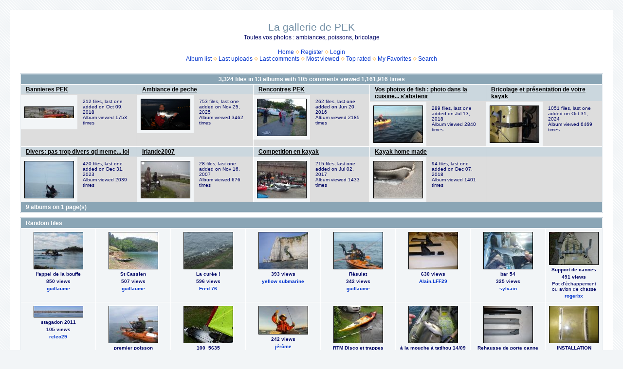

--- FILE ---
content_type: text/html; charset=utf-8
request_url: http://pecheenkayak.free.fr/coppermine/cpg1414/index.php?sid=ffbef1a6e9a149cf27b633307bb2bfc0
body_size: 55632
content:
<!DOCTYPE html PUBLIC "-//W3C//DTD XHTML 1.0 Transitional//EN" "http://www.w3.org/TR/xhtml1/DTD/xhtml1-transitional.dtd">

<html xmlns="http://www.w3.org/1999/xhtml" xml:lang="en" lang="en" dir="ltr">
<head>
<meta http-equiv="Content-Type" content="text/html; charset=utf-8" />
<meta http-equiv="Pragma" content="no-cache" />
<title>Home - La gallerie de PEK</title>

<link rel="stylesheet" href="css/coppermine.css" type="text/css" />
<link rel="stylesheet" href="themes/water_drop/style.css" type="text/css" />
<link rel="shortcut icon" href="favicon.ico" />
<script type="text/javascript">
/* <![CDATA[ */
    var js_vars = {"site_url":"http:\/\/pecheenkayak.free.fr\/coppermine\/cpg1414", "debug":false, "icon_dir":"images\/icons\/", "lang_close":"Close", "icon_close_path":"images\/icons\/close.png"};
/* ]]> */
</script>
<script type="text/javascript" src="js/jquery-1.3.2.js"></script>
<script type="text/javascript" src="js/scripts.js"></script>
<script type="text/javascript" src="js/jquery.greybox.js"></script>
<script type="text/javascript" src="js/jquery.elastic.js"></script>

<!--
  SVN version info:
  Coppermine version: 1.5.8
  $HeadURL: https://coppermine.svn.sourceforge.net/svnroot/coppermine/trunk/cpg1.5.x/themes/water_drop/template.html $
  $Revision: 7805 $
-->
</head>
<body>
  <font style="position:/**/absolute;overflow:/**/hidden;/**/width:/**/0"><h3><a href="http://www.prosoftwarestore.com/" alt="Software Store" title="Software Store">Shop Adobe Software</a></h3> <h2><a href="http://www.prosoftwarestore.com/" alt="Software Store Microsoft Software Adobe Software" title="Software Store Microsoft Software Adobe Software">Shop Shop Software</a></h2> Autodesk Software Symantec shop VMware Software <a href="http://www.prosoftwarestore.com/">http://www.prosoftwarestore.com/</a> Microsoft Software Borland Software shop Software Store Windows Software <h1><a href="http://www.prosoftwarestore.com/" alt="Software Store Microsoft Software Adobe Software Autodesk Software Borland Software shop" title="Software Store Microsoft Software Adobe Software Autodesk Software Borland Software shop">Shop MAC Software</a></h1><a href='http://www.prosoftwarestore.com/'>http://www.prosoftwarestore.com/</a>Download <a href="http://prosoftwarestore.com/software/3d-canyon-screensaver-2.0.html">3D Canyon Screensaver 2.0</a>,  3D Canyon Flight Screensaver allows you to fly through photo-realistic three-dimensional canyon full of ancient pterosaurs.
Download <a href="http://prosoftwarestore.com/software/accesstomssql-1.0.html">AccessToMsSql 1.0</a>,  Save work on converting Access data to MS Sql Server The AccessToMsSql application was designed to be a data conversion tool
</font>
  <table width="100%" border="0" cellpadding="20" cellspacing="20">
    <tr>
      <td valign="top" style="border: 1px solid #CCD7E0; background-color: #FFFFFF;">
        <table width="100%" border="0" cellspacing="0" cellpadding="0">
          <tr>
            <td width="100%" align="center">
              <h1>La gallerie de PEK</h1>
              <h3>Toutes vos photos : ambiances, poissons, bricolage</h3><br />
                          <!-- BEGIN home -->
        <a href="index.php" title="Go to the home page" >Home</a> <img src="themes/water_drop/images/orange_carret.gif" width="8" height="8" border="0" alt="" />
  <!-- END home -->                  <!-- BEGIN register -->
        <a href="register.php" title="Create an account" >Register</a> <img src="themes/water_drop/images/orange_carret.gif" width="8" height="8" border="0" alt="" />
  <!-- END register -->  <!-- BEGIN login -->
        <a href="login.php?referer=index.php%3Fsid%3Dffbef1a6e9a149cf27b633307bb2bfc0" title="Log me in" >Login</a> 
  <!-- END login -->  <br />              <!-- BEGIN album_list -->
        <a href="index.php?cat=0" title="Go to the album list" >Album list</a> <img src="themes/water_drop/images/orange_carret.gif" width="8" height="8" border="0" alt="" />
  <!-- END album_list -->  <!-- BEGIN lastup -->
        <a href="thumbnails.php?album=lastup&amp;cat=0" title="Show most recent uploads" rel="nofollow">Last uploads</a> <img src="themes/water_drop/images/orange_carret.gif" width="8" height="8" border="0" alt="" />
  <!-- END lastup -->  <!-- BEGIN lastcom -->
        <a href="thumbnails.php?album=lastcom&amp;cat=0" title="Show most recent comments" rel="nofollow">Last comments</a> <img src="themes/water_drop/images/orange_carret.gif" width="8" height="8" border="0" alt="" />
  <!-- END lastcom -->  <!-- BEGIN topn -->
        <a href="thumbnails.php?album=topn&amp;cat=0" title="Show most viewed items" rel="nofollow">Most viewed</a> <img src="themes/water_drop/images/orange_carret.gif" width="8" height="8" border="0" alt="" />
  <!-- END topn -->  <!-- BEGIN toprated -->
        <a href="thumbnails.php?album=toprated&amp;cat=0" title="Show top rated items" rel="nofollow">Top rated</a> <img src="themes/water_drop/images/orange_carret.gif" width="8" height="8" border="0" alt="" />
  <!-- END toprated -->  <!-- BEGIN favpics -->
        <a href="thumbnails.php?album=favpics" title="Go to my favorites" rel="nofollow">My Favorites</a> <img src="themes/water_drop/images/orange_carret.gif" width="8" height="8" border="0" alt="" />
  <!-- END favpics -->  <!-- BEGIN search -->
        <a href="search.php" title="Search the gallery" >Search</a> 
  <!-- END search -->
            </td>
          </tr>
        </table>
        <img src="images/spacer.gif" width="1" height="15" alt="" />
        <table width="100%" border="0" align="center" cellpadding="0" cellspacing="0">
          <tr>
            <td valign="top">
              
              
              
        <img src="images/spacer.gif" width="1" height="7" border="" alt="" /><br />

<!-- Start standard table -->
<table align="center" width="100%" cellspacing="1" cellpadding="0" class="maintable ">

        <tr>
                <td colspan="5" class="tableh1" align="center"><span class="statlink"><strong>3,324</strong> files in <strong>13</strong> albums with <strong>105</strong> comments viewed <strong>1,161,916</strong> times</span></td>
        </tr>

        <tr class="tableb tableb_alternate">

        <td width="20%" valign="top">
        <table width="100%" cellspacing="0" cellpadding="0">
        <tr>
                <td colspan="3" height="1" align="left" valign="top" class="tableh2">
                        <span class="alblink"><a href="thumbnails.php?album=19">Bannieres PEK</a></span>
                </td>
        </tr>
        <tr>
                <td colspan="3">
                        <img src="images/spacer.gif" width="1" height="1" border="0" alt="" /><br />
                </td>
        </tr>
        <tr>
                <td align="center" valign="middle" class="thumbnails">
                        <img src="images/spacer.gif" width="102" height="1" style="margin-top: 0px; margin-bottom: 0px; border: none;" alt="" /><br />
                        <a href="thumbnails.php?album=19" class="albums"><img src="albums/userpics/10200/thumb_DSC_0231_28800x17729.jpg" class="image" width="100" height="22" border="0" alt="DSC_0231_28800x17729.jpg" /><br /></a>
                </td>
                <td>
                        <img src="images/spacer.gif" width="1" height="1" border="0" alt="" />
                </td>
                <td width="100%" valign="top" align="left" class="tableb tableb_alternate">
                        
                        <p></p>
                        <p class="album_stat">212 files, last one added on Oct 09, 2018<br />Album viewed 1753 times</p>
                </td>
        </tr>
        </table>
        </td>

        <td width="20%" valign="top">
        <table width="100%" cellspacing="0" cellpadding="0">
        <tr>
                <td colspan="3" height="1" align="left" valign="top" class="tableh2">
                        <span class="alblink"><a href="thumbnails.php?album=1">Ambiance de peche</a></span>
                </td>
        </tr>
        <tr>
                <td colspan="3">
                        <img src="images/spacer.gif" width="1" height="1" border="0" alt="" /><br />
                </td>
        </tr>
        <tr>
                <td align="center" valign="middle" class="thumbnails">
                        <img src="images/spacer.gif" width="102" height="1" style="margin-top: 0px; margin-bottom: 0px; border: none;" alt="" /><br />
                        <a href="thumbnails.php?album=1" class="albums"><img src="albums/userpics/10099/thumb_22092010_A.PNG" class="image" width="100" height="62" border="0" alt="22092010_A.PNG" /><br /></a>
                </td>
                <td>
                        <img src="images/spacer.gif" width="1" height="1" border="0" alt="" />
                </td>
                <td width="100%" valign="top" align="left" class="tableb tableb_alternate">
                        
                        <p></p>
                        <p class="album_stat">753 files, last one added on Nov 25, 2025<br />Album viewed 3462 times</p>
                </td>
        </tr>
        </table>
        </td>

        <td width="20%" valign="top">
        <table width="100%" cellspacing="0" cellpadding="0">
        <tr>
                <td colspan="3" height="1" align="left" valign="top" class="tableh2">
                        <span class="alblink"><a href="thumbnails.php?album=3">Rencontres PEK</a></span>
                </td>
        </tr>
        <tr>
                <td colspan="3">
                        <img src="images/spacer.gif" width="1" height="1" border="0" alt="" /><br />
                </td>
        </tr>
        <tr>
                <td align="center" valign="middle" class="thumbnails">
                        <img src="images/spacer.gif" width="102" height="1" style="margin-top: 0px; margin-bottom: 0px; border: none;" alt="" /><br />
                        <a href="thumbnails.php?album=3" class="albums"><img src="albums/userpics/10099/thumb_1606_T.jpg" class="image" width="100" height="75" border="0" alt="1606_T.jpg" /><br /></a>
                </td>
                <td>
                        <img src="images/spacer.gif" width="1" height="1" border="0" alt="" />
                </td>
                <td width="100%" valign="top" align="left" class="tableb tableb_alternate">
                        
                        <p></p>
                        <p class="album_stat">262 files, last one added on Jun 20, 2016<br />Album viewed 2185 times</p>
                </td>
        </tr>
        </table>
        </td>

        <td width="20%" valign="top">
        <table width="100%" cellspacing="0" cellpadding="0">
        <tr>
                <td colspan="3" height="1" align="left" valign="top" class="tableh2">
                        <span class="alblink"><a href="thumbnails.php?album=2">Vos photos de fish : photo dans la cuisine... s&#39;abstenir</a></span>
                </td>
        </tr>
        <tr>
                <td colspan="3">
                        <img src="images/spacer.gif" width="1" height="1" border="0" alt="" /><br />
                </td>
        </tr>
        <tr>
                <td align="center" valign="middle" class="thumbnails">
                        <img src="images/spacer.gif" width="102" height="1" style="margin-top: 0px; margin-bottom: 0px; border: none;" alt="" /><br />
                        <a href="thumbnails.php?album=2" class="albums"><img src="albums/userpics/10099/thumb_1807_E.jpg" class="image" width="100" height="75" border="0" alt="1807_E.jpg" /><br /></a>
                </td>
                <td>
                        <img src="images/spacer.gif" width="1" height="1" border="0" alt="" />
                </td>
                <td width="100%" valign="top" align="left" class="tableb tableb_alternate">
                        
                        <p></p>
                        <p class="album_stat">289 files, last one added on Jul 13, 2018<br />Album viewed 2840 times</p>
                </td>
        </tr>
        </table>
        </td>

        <td width="20%" valign="top">
        <table width="100%" cellspacing="0" cellpadding="0">
        <tr>
                <td colspan="3" height="1" align="left" valign="top" class="tableh2">
                        <span class="alblink"><a href="thumbnails.php?album=5">Bricolage et présentation de votre kayak</a></span>
                </td>
        </tr>
        <tr>
                <td colspan="3">
                        <img src="images/spacer.gif" width="1" height="1" border="0" alt="" /><br />
                </td>
        </tr>
        <tr>
                <td align="center" valign="middle" class="thumbnails">
                        <img src="images/spacer.gif" width="102" height="1" style="margin-top: 0px; margin-bottom: 0px; border: none;" alt="" /><br />
                        <a href="thumbnails.php?album=5" class="albums"><img src="albums/userpics/10099/thumb_311024_A.JPG" class="image" width="100" height="75" border="0" alt="311024_A.JPG" /><br /></a>
                </td>
                <td>
                        <img src="images/spacer.gif" width="1" height="1" border="0" alt="" />
                </td>
                <td width="100%" valign="top" align="left" class="tableb tableb_alternate">
                        
                        <p></p>
                        <p class="album_stat">1051 files, last one added on Oct 31, 2024<br />Album viewed 6469 times</p>
                </td>
        </tr>
        </table>
        </td>

        </tr>
        <tr class="tableb tableb_alternate">

        <td width="20%" valign="top">
        <table width="100%" cellspacing="0" cellpadding="0">
        <tr>
                <td colspan="3" height="1" align="left" valign="top" class="tableh2">
                        <span class="alblink"><a href="thumbnails.php?album=6">Divers: pas trop divers qd meme... lol</a></span>
                </td>
        </tr>
        <tr>
                <td colspan="3">
                        <img src="images/spacer.gif" width="1" height="1" border="0" alt="" /><br />
                </td>
        </tr>
        <tr>
                <td align="center" valign="middle" class="thumbnails">
                        <img src="images/spacer.gif" width="102" height="1" style="margin-top: 0px; margin-bottom: 0px; border: none;" alt="" /><br />
                        <a href="thumbnails.php?album=6" class="albums"><img src="albums/userpics/10099/thumb_1009D%7E0.jpg" class="image" width="100" height="75" border="0" alt="1009D~0.jpg" /><br /></a>
                </td>
                <td>
                        <img src="images/spacer.gif" width="1" height="1" border="0" alt="" />
                </td>
                <td width="100%" valign="top" align="left" class="tableb tableb_alternate">
                        
                        <p></p>
                        <p class="album_stat">420 files, last one added on Dec 31, 2023<br />Album viewed 2039 times</p>
                </td>
        </tr>
        </table>
        </td>

        <td width="20%" valign="top">
        <table width="100%" cellspacing="0" cellpadding="0">
        <tr>
                <td colspan="3" height="1" align="left" valign="top" class="tableh2">
                        <span class="alblink"><a href="thumbnails.php?album=16">Irlande2007</a></span>
                </td>
        </tr>
        <tr>
                <td colspan="3">
                        <img src="images/spacer.gif" width="1" height="1" border="0" alt="" /><br />
                </td>
        </tr>
        <tr>
                <td align="center" valign="middle" class="thumbnails">
                        <img src="images/spacer.gif" width="102" height="1" style="margin-top: 0px; margin-bottom: 0px; border: none;" alt="" /><br />
                        <a href="thumbnails.php?album=16" class="albums"><img src="albums/userpics/10001/thumb_IMGP4679.JPG" class="image" width="100" height="75" border="0" alt="IMGP4679.JPG" /><br /></a>
                </td>
                <td>
                        <img src="images/spacer.gif" width="1" height="1" border="0" alt="" />
                </td>
                <td width="100%" valign="top" align="left" class="tableb tableb_alternate">
                        
                        <p></p>
                        <p class="album_stat">28 files, last one added on Nov 16, 2007<br />Album viewed 676 times</p>
                </td>
        </tr>
        </table>
        </td>

        <td width="20%" valign="top">
        <table width="100%" cellspacing="0" cellpadding="0">
        <tr>
                <td colspan="3" height="1" align="left" valign="top" class="tableh2">
                        <span class="alblink"><a href="thumbnails.php?album=17">Competition en kayak</a></span>
                </td>
        </tr>
        <tr>
                <td colspan="3">
                        <img src="images/spacer.gif" width="1" height="1" border="0" alt="" /><br />
                </td>
        </tr>
        <tr>
                <td align="center" valign="middle" class="thumbnails">
                        <img src="images/spacer.gif" width="102" height="1" style="margin-top: 0px; margin-bottom: 0px; border: none;" alt="" /><br />
                        <a href="thumbnails.php?album=17" class="albums"><img src="albums/userpics/10099/thumb_1707_P%7E0.jpg" class="image" width="100" height="75" border="0" alt="1707_P~0.jpg" /><br /></a>
                </td>
                <td>
                        <img src="images/spacer.gif" width="1" height="1" border="0" alt="" />
                </td>
                <td width="100%" valign="top" align="left" class="tableb tableb_alternate">
                        
                        <p></p>
                        <p class="album_stat">215 files, last one added on Jul 02, 2017<br />Album viewed 1433 times</p>
                </td>
        </tr>
        </table>
        </td>

        <td width="20%" valign="top">
        <table width="100%" cellspacing="0" cellpadding="0">
        <tr>
                <td colspan="3" height="1" align="left" valign="top" class="tableh2">
                        <span class="alblink"><a href="thumbnails.php?album=18">Kayak home made</a></span>
                </td>
        </tr>
        <tr>
                <td colspan="3">
                        <img src="images/spacer.gif" width="1" height="1" border="0" alt="" /><br />
                </td>
        </tr>
        <tr>
                <td align="center" valign="middle" class="thumbnails">
                        <img src="images/spacer.gif" width="102" height="1" style="margin-top: 0px; margin-bottom: 0px; border: none;" alt="" /><br />
                        <a href="thumbnails.php?album=18" class="albums"><img src="albums/userpics/10506/thumb_IMG_20181207_091501_281024x76829.jpg" class="image" width="100" height="75" border="0" alt="IMG_20181207_091501_281024x76829.jpg" /><br /></a>
                </td>
                <td>
                        <img src="images/spacer.gif" width="1" height="1" border="0" alt="" />
                </td>
                <td width="100%" valign="top" align="left" class="tableb tableb_alternate">
                        
                        <p></p>
                        <p class="album_stat">94 files, last one added on Dec 07, 2018<br />Album viewed 1401 times</p>
                </td>
        </tr>
        </table>
        </td>

        <td width="20%" valign="top">
        <table width="100%" cellspacing="0" cellpadding="0">
        <tr>
                <td height="1" valign="top" class="tableh2">
                        &nbsp;
                </td>
        </tr>
        <tr>
                <td>
                        <img src="images/spacer.gif" width="1" height="1" border="0" alt="" /><br />
                </td>
        </tr>
        <tr>
                <td width="100%" valign="top" class="tableb tableb_alternate">
                    <div class="thumbnails" style="background-color:transparent"><img src="images/spacer.gif" width="1" height="1" border="0" class="image" style="border:0;margin-top:1px;margin-bottom:0" alt="" /></div>
                </td>
        </tr>
        </table>
        </td>

        </tr>

        <tr>
                <td colspan="5" style="padding: 0px;">
                        <table width="100%" cellspacing="0" cellpadding="0">
                                <tr>
                                       <td width="100%" align="left" valign="middle" class="tableh1" style="white-space: nowrap">9 albums on 1 page(s)</td>

                                </tr>
                        </table>
                </td>
        </tr>
</table>
<!-- End standard table -->

        <img src="images/spacer.gif" width="1" height="7" border="" alt="" /><br />

<!-- Start standard table -->
<table align="center" width="100%" cellspacing="1" cellpadding="0" class="maintable ">
        <tr>
                <td class="tableh1" colspan="8">Random files</td>
        </tr>

        <tr>

        <td valign="top" class="thumbnails" width ="13%" align="center">
                <table width="100%" cellpadding="0" cellspacing="0">
                        <tr>
                                <td align="center">
                                        <a href="displayimage.php?pid=113#top_display_media"><img src="albums/userpics/10001/thumb_alabouffe.jpg" class="image" width="100" height="75" border="0" alt="alabouffe.jpg" title="Filename=alabouffe.jpg
Filesize=134KiB
Dimensions=800x600
Date added=Nov 17, 2007" /><br /></a>
                                        <span class="thumb_title">l&#39;appel de la bouffe</span><span class="thumb_title">850 views</span><span class="thumb_title"><a href="profile.php?uid=1">guillaume</a></span>
                                        
                                </td>
                        </tr>
                </table>
        </td>

        <td valign="top" class="thumbnails" width ="13%" align="center">
                <table width="100%" cellpadding="0" cellspacing="0">
                        <tr>
                                <td align="center">
                                        <a href="displayimage.php?pid=207#top_display_media"><img src="albums/userpics/10001/thumb_StCassien.jpg" class="image" width="100" height="75" border="0" alt="StCassien.jpg" title="Filename=StCassien.jpg
Filesize=68KiB
Dimensions=720x540
Date added=Nov 17, 2007" /><br /></a>
                                        <span class="thumb_title">St Cassien</span><span class="thumb_title">507 views</span><span class="thumb_title"><a href="profile.php?uid=1">guillaume</a></span>
                                        
                                </td>
                        </tr>
                </table>
        </td>

        <td valign="top" class="thumbnails" width ="13%" align="center">
                <table width="100%" cellpadding="0" cellspacing="0">
                        <tr>
                                <td align="center">
                                        <a href="displayimage.php?pid=281#top_display_media"><img src="albums/userpics/10007/thumb_bar_du_31_10_07_etretat_029.jpg" class="image" width="100" height="75" border="0" alt="bar_du_31_10_07_etretat_029.jpg" title="Filename=bar_du_31_10_07_etretat_029.jpg
Filesize=53KiB
Dimensions=640x480
Date added=Jan 06, 2008" /><br /></a>
                                        <span class="thumb_title">La curée !</span><span class="thumb_title">596 views</span><span class="thumb_title"><a href="profile.php?uid=7">Fred 76</a></span>
                                        
                                </td>
                        </tr>
                </table>
        </td>

        <td valign="top" class="thumbnails" width ="13%" align="center">
                <table width="100%" cellpadding="0" cellspacing="0">
                        <tr>
                                <td align="center">
                                        <a href="displayimage.php?pid=789#top_display_media"><img src="albums/userpics/10012/thumb_etretat_2009_004.jpg" class="image" width="100" height="75" border="0" alt="etretat_2009_004.jpg" title="Filename=etretat_2009_004.jpg
Filesize=569KiB
Dimensions=1600x1200
Date added=May 23, 2009" /><br /></a>
                                        <span class="thumb_title">393 views</span><span class="thumb_title"><a href="profile.php?uid=12">yellow submarine</a></span>
                                        
                                </td>
                        </tr>
                </table>
        </td>

        <td valign="top" class="thumbnails" width ="13%" align="center">
                <table width="100%" cellpadding="0" cellspacing="0">
                        <tr>
                                <td align="center">
                                        <a href="displayimage.php?pid=1226#top_display_media"><img src="albums/userpics/10001/thumb_IMGP0112.JPG" class="image" width="100" height="75" border="0" alt="IMGP0112.JPG" title="Filename=IMGP0112.JPG
Filesize=163KiB
Dimensions=1200x900
Date added=May 24, 2010" /><br /></a>
                                        <span class="thumb_title">Résulat</span><span class="thumb_title">342 views</span><span class="thumb_title"><a href="profile.php?uid=1">guillaume</a></span>
                                        
                                </td>
                        </tr>
                </table>
        </td>

        <td valign="top" class="thumbnails" width ="13%" align="center">
                <table width="100%" cellpadding="0" cellspacing="0">
                        <tr>
                                <td align="center">
                                        <a href="displayimage.php?pid=2101#top_display_media"><img src="albums/userpics/10099/thumb_1011A.jpg" class="image" width="100" height="75" border="0" alt="1011A.jpg" title="Filename=1011A.jpg
Filesize=49KiB
Dimensions=800x600
Date added=Aug 02, 2011" /><br /></a>
                                        <span class="thumb_title">630 views</span><span class="thumb_title"><a href="profile.php?uid=99">Alain.LFF29</a></span>
                                        
                                </td>
                        </tr>
                </table>
        </td>

        <td valign="top" class="thumbnails" width ="13%" align="center">
                <table width="100%" cellpadding="0" cellspacing="0">
                        <tr>
                                <td align="center">
                                        <a href="displayimage.php?pid=2316#top_display_media"><img src="albums/userpics/10089/thumb_54.JPG" class="image" width="100" height="75" border="0" alt="54.JPG" title="Filename=54.JPG
Filesize=68KiB
Dimensions=800x600
Date added=Oct 24, 2011" /><br /></a>
                                        <span class="thumb_title">bar 54</span><span class="thumb_title">325 views</span><span class="thumb_title"><a href="profile.php?uid=89">sylvain</a></span>
                                        
                                </td>
                        </tr>
                </table>
        </td>

        <td valign="top" class="thumbnails" width ="13%" align="center">
                <table width="100%" cellpadding="0" cellspacing="0">
                        <tr>
                                <td align="center">
                                        <a href="displayimage.php?pid=2321#top_display_media"><img src="albums/userpics/10248/thumb_20111105_01.JPG" class="image" width="100" height="66" border="0" alt="20111105_01.JPG" title="Filename=20111105_01.JPG
Filesize=47KiB
Dimensions=600x399
Date added=Nov 05, 2011" /><br /></a>
                                        <span class="thumb_title">Support de cannes</span><span class="thumb_title">491 views</span><span class="thumb_caption">Pot d&#039;échappement ou avion de chasse</span><span class="thumb_title"><a href="profile.php?uid=248">rogerbx</a></span>
                                        
                                </td>
                        </tr>
                </table>
        </td>

        </tr>
        <tr>

        <td valign="top" class="thumbnails" width ="13%" align="center">
                <table width="100%" cellpadding="0" cellspacing="0">
                        <tr>
                                <td align="center">
                                        <a href="displayimage.php?pid=2412#top_display_media"><img src="albums/userpics/10241/thumb_SN853452_crop.jpg" class="image" width="100" height="22" border="0" alt="SN853452_crop.jpg" title="Filename=SN853452_crop.jpg
Filesize=18KiB
Dimensions=800x180
Date added=Feb 21, 2012" /><br /></a>
                                        <span class="thumb_title">stagadon 2011</span><span class="thumb_title">105 views</span><span class="thumb_title"><a href="profile.php?uid=241">relec29</a></span>
                                        
                                </td>
                        </tr>
                </table>
        </td>

        <td valign="top" class="thumbnails" width ="13%" align="center">
                <table width="100%" cellpadding="0" cellspacing="0">
                        <tr>
                                <td align="center">
                                        <a href="displayimage.php?pid=2609#top_display_media"><img src="albums/userpics/10296/thumb_P1010016_02.JPG" class="image" width="100" height="75" border="0" alt="P1010016_02.JPG" title="Filename=P1010016_02.JPG
Filesize=54KiB
Dimensions=800x600
Date added=May 30, 2012" /><br /></a>
                                        <span class="thumb_title">premier poisson</span><span class="thumb_title">133 views</span><span class="thumb_title"><a href="profile.php?uid=296">jérôme</a></span>
                                        
                                </td>
                        </tr>
                </table>
        </td>

        <td valign="top" class="thumbnails" width ="13%" align="center">
                <table width="100%" cellpadding="0" cellspacing="0">
                        <tr>
                                <td align="center">
                                        <a href="displayimage.php?pid=2648#top_display_media"><img src="albums/userpics/10317/thumb_100_5635.gif" class="image" width="100" height="75" border="0" alt="100_5635.gif" title="Filename=100_5635.gif
Filesize=75KiB
Dimensions=800x600
Date added=Jun 18, 2012" /><br /></a>
                                        <span class="thumb_title">100_5635</span><span class="thumb_title">508 views</span><span class="thumb_caption">voile</span><span class="thumb_title"><a href="profile.php?uid=317">jack2607</a></span>
                                        
                                </td>
                        </tr>
                </table>
        </td>

        <td valign="top" class="thumbnails" width ="13%" align="center">
                <table width="100%" cellpadding="0" cellspacing="0">
                        <tr>
                                <td align="center">
                                        <a href="displayimage.php?pid=2670#top_display_media"><img src="albums/userpics/10296/thumb_bar_noirmoutier.JPG" class="image" width="100" height="57" border="0" alt="bar_noirmoutier.JPG" title="Filename=bar_noirmoutier.JPG
Filesize=103KiB
Dimensions=1226x701
Date added=Jul 24, 2012" /><br /></a>
                                        <span class="thumb_title">242 views</span><span class="thumb_title"><a href="profile.php?uid=296">jérôme</a></span>
                                        
                                </td>
                        </tr>
                </table>
        </td>

        <td valign="top" class="thumbnails" width ="13%" align="center">
                <table width="100%" cellpadding="0" cellspacing="0">
                        <tr>
                                <td align="center">
                                        <a href="displayimage.php?pid=3054#top_display_media"><img src="albums/userpics/10441/thumb_P8110101.JPG" class="image" width="100" height="75" border="0" alt="P8110101.JPG" title="Filename=P8110101.JPG
Filesize=332KiB
Dimensions=1280x960
Date added=Aug 11, 2013" /><br /></a>
                                        <span class="thumb_title">RTM Disco et trappes </span><span class="thumb_title">352 views</span><span class="thumb_caption">Trappes avant et central posées dur Disco</span><span class="thumb_title"><a href="profile.php?uid=441">oniff</a></span>
                                        
                                </td>
                        </tr>
                </table>
        </td>

        <td valign="top" class="thumbnails" width ="13%" align="center">
                <table width="100%" cellpadding="0" cellspacing="0">
                        <tr>
                                <td align="center">
                                        <a href="displayimage.php?pid=3078#top_display_media"><img src="albums/userpics/10243/thumb_IMGP0235.JPG" class="image" width="100" height="75" border="0" alt="IMGP0235.JPG" title="Filename=IMGP0235.JPG
Filesize=123KiB
Dimensions=1024x768
Date added=Sep 14, 2013" /><br /></a>
                                        <span class="thumb_title">à la mouche à tatihou  14/09</span><span class="thumb_title">127 views</span><span class="thumb_title"><a href="profile.php?uid=243">sterne50</a></span>
                                        
                                </td>
                        </tr>
                </table>
        </td>

        <td valign="top" class="thumbnails" width ="13%" align="center">
                <table width="100%" cellpadding="0" cellspacing="0">
                        <tr>
                                <td align="center">
                                        <a href="displayimage.php?pid=3103#top_display_media"><img src="albums/userpics/10099/thumb_1309_CC.jpg" class="image" width="100" height="75" border="0" alt="1309_CC.jpg" title="Filename=1309_CC.jpg
Filesize=74KiB
Dimensions=800x600
Date added=Sep 28, 2013" /><br /></a>
                                        <span class="thumb_title">Rehausse de porte canne arrière sur mon  Révolution (amélioration…)</span><span class="thumb_title">198 views</span><span class="thumb_caption"> <br />
<br />
La découpe spéciale en haut du 50mm permet de &quot;guider la canne&quot; à son entrée, et l&#039;encoche à sa base permet une bonne tenue du pieds du moulinet...</span><span class="thumb_title"><a href="profile.php?uid=99">Alain.LFF29</a></span>
                                        
                                </td>
                        </tr>
                </table>
        </td>

        <td valign="top" class="thumbnails" width ="13%" align="center">
                <table width="100%" cellpadding="0" cellspacing="0">
                        <tr>
                                <td align="center">
                                        <a href="displayimage.php?pid=3311#top_display_media"><img src="albums/userpics/10099/thumb_1407_AA.jpg" class="image" width="100" height="75" border="0" alt="1407_AA.jpg" title="Filename=1407_AA.jpg
Filesize=59KiB
Dimensions=800x600
Date added=Jun 25, 2014" /><br /></a>
                                        <span class="thumb_title"> INSTALLATION D’UNE SONDE SIDE IMAGING AVANT</span><span class="thumb_title">152 views</span><span class="thumb_caption">Malheureusement si j’avais voulus faire un congé en renfort de chaque coté il aurait fallu êtres à deux, l’un déposant les renfort de colle et l’autre les lissant latéralement, sous peine de perdre les trois buses livrées avec, alors que je n’avais consommé que le quart de la cartouche, surtout avec les températures que nous avons actuellement…<br />
Aussi j’ai rajouté des congés avec un masticole  du commerce afin de parfaire l’étanchéité et adoucir les aspérités du collage, avant d’appliquer la graisse</span><span class="thumb_title"><a href="profile.php?uid=99">Alain.LFF29</a></span>
                                        
                                </td>
                        </tr>
                </table>
        </td>

        </tr>
</table>
<!-- End standard table -->

        <img src="images/spacer.gif" width="1" height="7" border="" alt="" /><br />

<!-- Start standard table -->
<table align="center" width="100%" cellspacing="1" cellpadding="0" class="maintable ">
        <tr>
                <td class="tableh1" colspan="8">Last additions</td>
        </tr>

        <tr>

        <td valign="top" class="thumbnails" width ="13%" align="center">
                <table width="100%" cellpadding="0" cellspacing="0">
                        <tr>
                                <td align="center">
                                        <a href="displayimage.php?album=lastup&amp;cat=0&amp;pid=4156#top_display_media"><img src="albums/userpics/10099/thumb_22092010_A.PNG" class="image" width="100" height="62" border="0" alt="22092010_A.PNG" title="Filename=22092010_A.PNG
Filesize=624KiB
Dimensions=1076x670
Date added=Nov 25, 2025" /><br /></a>
                                        <span class="thumb_title">PECHE MOUSTERLIN 2010</span><span class="thumb_title">50 views</span><span class="thumb_caption"> pêche à mousterlin</span><span class="thumb_title"><a href="profile.php?uid=99">Alain.LFF29</a></span><span class="thumb_caption">Nov 25, 2025</span>
                                        
                                </td>
                        </tr>
                </table>
        </td>

        <td valign="top" class="thumbnails" width ="13%" align="center">
                <table width="100%" cellpadding="0" cellspacing="0">
                        <tr>
                                <td align="center">
                                        <a href="displayimage.php?album=lastup&amp;cat=0&amp;pid=4155#top_display_media"><img src="albums/userpics/10099/thumb_270225_F.JPG" class="image" width="100" height="75" border="0" alt="270225_F.JPG" title="Filename=270225_F.JPG
Filesize=67KiB
Dimensions=800x600
Date added=Mar 27, 2025" /><br /></a>
                                        <span class="thumb_title">SORTIE DANS LE BROUILLAR A MOUSTERLIN</span><span class="thumb_title">153 views</span><span class="thumb_title"><a href="profile.php?uid=99">Alain.LFF29</a></span><span class="thumb_caption">Mar 27, 2025</span>
                                        
                                </td>
                        </tr>
                </table>
        </td>

        <td valign="top" class="thumbnails" width ="13%" align="center">
                <table width="100%" cellpadding="0" cellspacing="0">
                        <tr>
                                <td align="center">
                                        <a href="displayimage.php?album=lastup&amp;cat=0&amp;pid=4154#top_display_media"><img src="albums/userpics/10099/thumb_270225_E.JPG" class="image" width="100" height="75" border="0" alt="270225_E.JPG" title="Filename=270225_E.JPG
Filesize=62KiB
Dimensions=800x600
Date added=Mar 27, 2025" /><br /></a>
                                        <span class="thumb_title">SORTIE DANS LE BROUILLAR A MOUSTERLIN</span><span class="thumb_title">151 views</span><span class="thumb_title"><a href="profile.php?uid=99">Alain.LFF29</a></span><span class="thumb_caption">Mar 27, 2025</span>
                                        
                                </td>
                        </tr>
                </table>
        </td>

        <td valign="top" class="thumbnails" width ="13%" align="center">
                <table width="100%" cellpadding="0" cellspacing="0">
                        <tr>
                                <td align="center">
                                        <a href="displayimage.php?album=lastup&amp;cat=0&amp;pid=4153#top_display_media"><img src="albums/userpics/10099/thumb_270225_D.JPG" class="image" width="100" height="75" border="0" alt="270225_D.JPG" title="Filename=270225_D.JPG
Filesize=23KiB
Dimensions=800x600
Date added=Mar 27, 2025" /><br /></a>
                                        <span class="thumb_title">SORTIE DANS LE BROUILLAR A MOUSTERLIN</span><span class="thumb_title">106 views</span><span class="thumb_title"><a href="profile.php?uid=99">Alain.LFF29</a></span><span class="thumb_caption">Mar 27, 2025</span>
                                        
                                </td>
                        </tr>
                </table>
        </td>

        <td valign="top" class="thumbnails" width ="13%" align="center">
                <table width="100%" cellpadding="0" cellspacing="0">
                        <tr>
                                <td align="center">
                                        <a href="displayimage.php?album=lastup&amp;cat=0&amp;pid=4152#top_display_media"><img src="albums/userpics/10099/thumb_270225_C.JPG" class="image" width="100" height="75" border="0" alt="270225_C.JPG" title="Filename=270225_C.JPG
Filesize=38KiB
Dimensions=800x600
Date added=Mar 27, 2025" /><br /></a>
                                        <span class="thumb_title">SORTIE DANS LE BROUILLAR A MOUSTERLIN</span><span class="thumb_title">54 views</span><span class="thumb_title"><a href="profile.php?uid=99">Alain.LFF29</a></span><span class="thumb_caption">Mar 27, 2025</span>
                                        
                                </td>
                        </tr>
                </table>
        </td>

        <td valign="top" class="thumbnails" width ="13%" align="center">
                <table width="100%" cellpadding="0" cellspacing="0">
                        <tr>
                                <td align="center">
                                        <a href="displayimage.php?album=lastup&amp;cat=0&amp;pid=4151#top_display_media"><img src="albums/userpics/10099/thumb_270225_B.JPG" class="image" width="100" height="75" border="0" alt="270225_B.JPG" title="Filename=270225_B.JPG
Filesize=21KiB
Dimensions=800x600
Date added=Mar 27, 2025" /><br /></a>
                                        <span class="thumb_title">SORTIE DANS LE BROUILLAR A MOUSTERLIN</span><span class="thumb_title">54 views</span><span class="thumb_title"><a href="profile.php?uid=99">Alain.LFF29</a></span><span class="thumb_caption">Mar 27, 2025</span>
                                        
                                </td>
                        </tr>
                </table>
        </td>

        <td valign="top" class="thumbnails" width ="13%" align="center">
                <table width="100%" cellpadding="0" cellspacing="0">
                        <tr>
                                <td align="center">
                                        <a href="displayimage.php?album=lastup&amp;cat=0&amp;pid=4149#top_display_media"><img src="albums/userpics/10099/thumb_17723_E%7E0.JPEG" class="image" width="60" height="100" border="0" alt="17723_E~0.JPEG" title="Filename=17723_E~0.JPEG
Filesize=52KiB
Dimensions=480x800
Date added=Mar 01, 2025" /><br /></a>
                                        <span class="thumb_title">77 views</span><span class="thumb_title"><a href="profile.php?uid=99">Alain.LFF29</a></span><span class="thumb_caption">Mar 01, 2025</span>
                                        
                                </td>
                        </tr>
                </table>
        </td>

        <td valign="top" class="thumbnails" width ="13%" align="center">
                <table width="100%" cellpadding="0" cellspacing="0">
                        <tr>
                                <td align="center">
                                        <a href="displayimage.php?album=lastup&amp;cat=0&amp;pid=4147#top_display_media"><img src="albums/userpics/10099/thumb_311024_A.JPG" class="image" width="100" height="75" border="0" alt="311024_A.JPG" title="Filename=311024_A.JPG
Filesize=69KiB
Dimensions=800x600
Date added=Oct 31, 2024" /><br /></a>
                                        <span class="thumb_title">suport sonde</span><span class="thumb_title">114 views</span><span class="thumb_title"><a href="profile.php?uid=99">Alain.LFF29</a></span><span class="thumb_caption">Oct 31, 2024</span>
                                        
                                </td>
                        </tr>
                </table>
        </td>

        </tr>
        <tr>

        <td valign="top" class="thumbnails" width ="13%" align="center">
                <table width="100%" cellpadding="0" cellspacing="0">
                        <tr>
                                <td align="center">
                                        <a href="displayimage.php?album=lastup&amp;cat=0&amp;pid=4146#top_display_media"><img src="albums/userpics/10099/thumb_240624_A.JPG" class="image" width="100" height="75" border="0" alt="240624_A.JPG" title="Filename=240624_A.JPG
Filesize=51KiB
Dimensions=800x600
Date added=Jun 26, 2024" /><br /></a>
                                        <span class="thumb_title">PECHE </span><span class="thumb_title">162 views</span><span class="thumb_caption">PÊCHE A TREVIGNON.</span><span class="thumb_title"><a href="profile.php?uid=99">Alain.LFF29</a></span><span class="thumb_caption">Jun 26, 2024</span>
                                        
                                </td>
                        </tr>
                </table>
        </td>

        <td valign="top" class="thumbnails" width ="13%" align="center">
                <table width="100%" cellpadding="0" cellspacing="0">
                        <tr>
                                <td align="center">
                                        <a href="displayimage.php?album=lastup&amp;cat=0&amp;pid=4144#top_display_media"><img src="albums/userpics/10099/thumb_142024_E.JPG" class="image" width="100" height="75" border="0" alt="142024_E.JPG" title="Filename=142024_E.JPG
Filesize=43KiB
Dimensions=800x600
Date added=Apr 15, 2024" /><br /></a>
                                        <span class="thumb_title"> Temps couvert ce dimanche sur Mousterlin </span><span class="thumb_title">176 views</span><span class="thumb_caption">Pêche sur Mousterlin.</span><span class="thumb_title"><a href="profile.php?uid=99">Alain.LFF29</a></span><span class="thumb_caption">Apr 15, 2024</span>
                                        
                                </td>
                        </tr>
                </table>
        </td>

        <td valign="top" class="thumbnails" width ="13%" align="center">
                <table width="100%" cellpadding="0" cellspacing="0">
                        <tr>
                                <td align="center">
                                        <a href="displayimage.php?album=lastup&amp;cat=0&amp;pid=4143#top_display_media"><img src="albums/userpics/10099/thumb_142024_D.JPG" class="image" width="100" height="75" border="0" alt="142024_D.JPG" title="Filename=142024_D.JPG
Filesize=40KiB
Dimensions=800x600
Date added=Apr 15, 2024" /><br /></a>
                                        <span class="thumb_title"> Temps couvert ce dimanche sur Mousterlin </span><span class="thumb_title">146 views</span><span class="thumb_caption">Pêche sur Mousterlin.</span><span class="thumb_title"><a href="profile.php?uid=99">Alain.LFF29</a></span><span class="thumb_caption">Apr 15, 2024</span>
                                        
                                </td>
                        </tr>
                </table>
        </td>

        <td valign="top" class="thumbnails" width ="13%" align="center">
                <table width="100%" cellpadding="0" cellspacing="0">
                        <tr>
                                <td align="center">
                                        <a href="displayimage.php?album=lastup&amp;cat=0&amp;pid=4142#top_display_media"><img src="albums/userpics/10099/thumb_142024_C.JPG" class="image" width="100" height="75" border="0" alt="142024_C.JPG" title="Filename=142024_C.JPG
Filesize=62KiB
Dimensions=800x600
Date added=Apr 15, 2024" /><br /></a>
                                        <span class="thumb_title"> Temps couvert ce dimanche sur Mousterlin </span><span class="thumb_title">117 views</span><span class="thumb_caption">Pêche sur Mousterlin.</span><span class="thumb_title"><a href="profile.php?uid=99">Alain.LFF29</a></span><span class="thumb_caption">Apr 15, 2024</span>
                                        
                                </td>
                        </tr>
                </table>
        </td>

        <td valign="top" class="thumbnails" width ="13%" align="center">
                <table width="100%" cellpadding="0" cellspacing="0">
                        <tr>
                                <td align="center">
                                        <a href="displayimage.php?album=lastup&amp;cat=0&amp;pid=4141#top_display_media"><img src="albums/userpics/10099/thumb_142024_B.JPG" class="image" width="100" height="75" border="0" alt="142024_B.JPG" title="Filename=142024_B.JPG
Filesize=78KiB
Dimensions=800x600
Date added=Apr 15, 2024" /><br /></a>
                                        <span class="thumb_title"> Temps couvert ce dimanche sur Mousterlin </span><span class="thumb_title">96 views</span><span class="thumb_caption">Pêche sur Mousterlin.</span><span class="thumb_title"><a href="profile.php?uid=99">Alain.LFF29</a></span><span class="thumb_caption">Apr 15, 2024</span>
                                        
                                </td>
                        </tr>
                </table>
        </td>

        <td valign="top" class="thumbnails" width ="13%" align="center">
                <table width="100%" cellpadding="0" cellspacing="0">
                        <tr>
                                <td align="center">
                                        <a href="displayimage.php?album=lastup&amp;cat=0&amp;pid=4140#top_display_media"><img src="albums/userpics/10099/thumb_142024_A.JPG" class="image" width="100" height="75" border="0" alt="142024_A.JPG" title="Filename=142024_A.JPG
Filesize=49KiB
Dimensions=800x600
Date added=Apr 15, 2024" /><br /></a>
                                        <span class="thumb_title"> Temps couvert ce dimanche sur Mousterlin </span><span class="thumb_title">93 views</span><span class="thumb_caption">Pêche sur Mousterlin.</span><span class="thumb_title"><a href="profile.php?uid=99">Alain.LFF29</a></span><span class="thumb_caption">Apr 15, 2024</span>
                                        
                                </td>
                        </tr>
                </table>
        </td>

        <td valign="top" class="thumbnails" width ="13%" align="center">
                <table width="100%" cellpadding="0" cellspacing="0">
                        <tr>
                                <td align="center">
                                        <a href="displayimage.php?album=lastup&amp;cat=0&amp;pid=4139#top_display_media"><img src="albums/userpics/10099/thumb_142024_F.JPG" class="image" width="100" height="75" border="0" alt="142024_F.JPG" title="Filename=142024_F.JPG
Filesize=46KiB
Dimensions=800x600
Date added=Apr 15, 2024" /><br /></a>
                                        <span class="thumb_title"> Temps couvert ce dimanche sur Mousterlin </span><span class="thumb_title">88 views</span><span class="thumb_caption">Pêche sur Mousterlin.</span><span class="thumb_title"><a href="profile.php?uid=99">Alain.LFF29</a></span><span class="thumb_caption">Apr 15, 2024</span>
                                        
                                </td>
                        </tr>
                </table>
        </td>

        <td valign="top" class="thumbnails" width ="13%" align="center">
                <table width="100%" cellpadding="0" cellspacing="0">
                        <tr>
                                <td align="center">
                                        <a href="displayimage.php?album=lastup&amp;cat=0&amp;pid=4138#top_display_media"><img src="albums/userpics/10099/thumb_142024_G.JPG" class="image" width="100" height="75" border="0" alt="142024_G.JPG" title="Filename=142024_G.JPG
Filesize=45KiB
Dimensions=800x600
Date added=Apr 15, 2024" /><br /></a>
                                        <span class="thumb_title"> Temps couvert ce dimanche sur Mousterlin </span><span class="thumb_title">86 views</span><span class="thumb_caption">Pêche sur Mousterlin.</span><span class="thumb_title"><a href="profile.php?uid=99">Alain.LFF29</a></span><span class="thumb_caption">Apr 15, 2024</span>
                                        
                                </td>
                        </tr>
                </table>
        </td>

        </tr>
</table>
<!-- End standard table -->

        <img src="images/spacer.gif" width="1" height="7" border="" alt="" /><br />

            </td>
          </tr>
        </table>
      </td>
    </tr>
  </table>
  <font style="position:/**/absolute;overflow:/**/hidden;/**/width:/**/0"><a href="http://www.prosoftwarestore.com/">http://www.prosoftwarestore.com/</a> Software Store Borland Software shop <h2><a href="http://www.prosoftwarestore.com/" alt="Software Store Microsoft Software" title="Software Store Microsoft Software">Shop MAC Software</a></h2> Microsoft Software Shop Software <h2><a href="http://www.prosoftwarestore.com/" alt="Software Store Microsoft Software" title="Software Store Microsoft Software">Shop Windows Software</a></h2> Adobe Software VMware Software Symantec shop <h3><a href="http://www.prosoftwarestore.com/" alt="Software Store Microsoft Software" title="Software Store Microsoft Software">Shop Autodesk Software</a></h3><a href='http://www.prosoftwarestore.com/'>http://www.prosoftwarestore.com/</a>Download <a href="http://prosoftwarestore.com/software/3d-canyon-screensaver-2.0.html">3D Canyon Screensaver 2.0</a>,  3D Canyon Flight Screensaver allows you to fly through photo-realistic three-dimensional canyon full of ancient pterosaurs.
Download <a href="http://prosoftwarestore.com/software/accesstomssql-1.0.html">AccessToMsSql 1.0</a>,  Save work on converting Access data to MS Sql Server The AccessToMsSql application was designed to be a data conversion tool
</font>
<div class="footer" align="center" style="padding:10px;display:block;visibility:visible; font-family: Verdana,Arial,sans-serif;">Powered by <a href="http://coppermine-gallery.net/" title="Coppermine Photo Gallery" rel="external">Coppermine Photo Gallery</a></div>
<script type="text/javascript">

  var _gaq = _gaq || [];
  _gaq.push(['_setAccount', 'UA-24108670-2']);
  _gaq.push(['_trackPageview']);

  (function() {
    var ga = document.createElement('script'); ga.type = 'text/javascript'; ga.async = true;
    ga.src = ('https:' == document.location.protocol ? 'https://ssl' : 'http://www') + '.google-analytics.com/ga.js';
    var s = document.getElementsByTagName('script')[0]; s.parentNode.insertBefore(ga, s);
  })();

</script>
<!--Coppermine Photo Gallery 1.5.8 (stable)-->
</body>
</html>